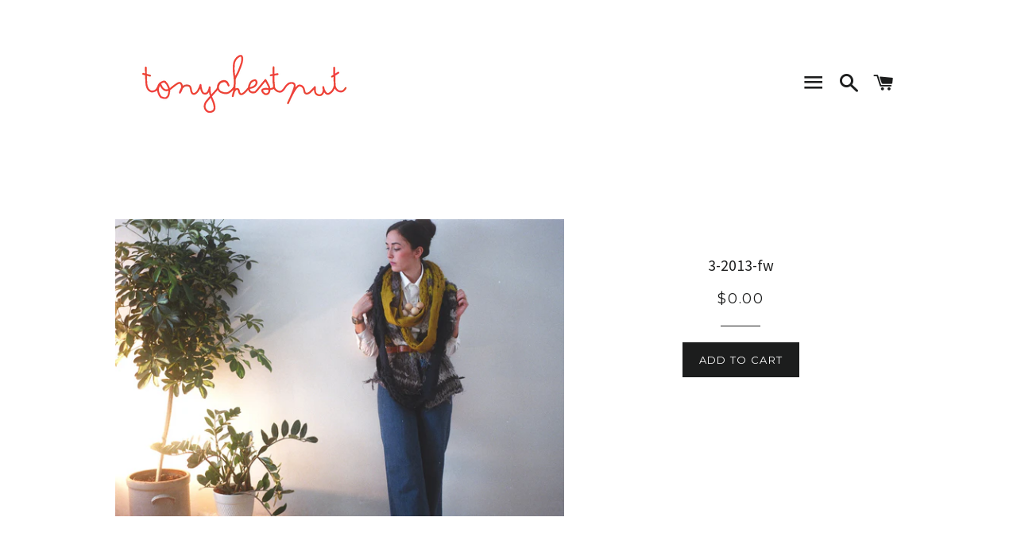

--- FILE ---
content_type: text/html; charset=utf-8
request_url: https://tonychestnut.ca/products/3-2013-fw
body_size: 13244
content:
<!doctype html>
<!--[if lt IE 7]><html class="no-js lt-ie9 lt-ie8 lt-ie7" lang="en"> <![endif]-->
<!--[if IE 7]><html class="no-js lt-ie9 lt-ie8" lang="en"> <![endif]-->
<!--[if IE 8]><html class="no-js lt-ie9" lang="en"> <![endif]-->
<!--[if IE 9 ]><html class="ie9 no-js"> <![endif]-->
<!--[if (gt IE 9)|!(IE)]><!--> <html class="no-js"> <!--<![endif]-->
<head>

  <!-- Basic page needs ================================================== -->
  <meta charset="utf-8">
  <meta http-equiv="X-UA-Compatible" content="IE=edge,chrome=1">

  
    <link rel="shortcut icon" href="//tonychestnut.ca/cdn/shop/files/tony-chestnut-favicon-black_32x32.png?v=1613164166" type="image/png" />
  

  <!-- Title and description ================================================== -->
  <title>
  3-2013-fw &ndash; tony chestnut
  </title>

  

  <!-- Helpers ================================================== -->
  <!-- /snippets/social-meta-tags.liquid -->


  <meta property="og:type" content="product">
  <meta property="og:title" content="3-2013-fw">
  <meta property="og:url" content="https://tonychestnut.ca/products/3-2013-fw">
  <meta property="og:description" content="">
  
    <meta property="og:image" content="http://tonychestnut.ca/cdn/shop/products/99900019_grande.JPG?v=1507687722">
    <meta property="og:image:secure_url" content="https://tonychestnut.ca/cdn/shop/products/99900019_grande.JPG?v=1507687722">
  
  <meta property="og:price:amount" content="0.00">
  <meta property="og:price:currency" content="CAD">

<meta property="og:site_name" content="tony chestnut">


<meta name="twitter:card" content="summary_large_image">


  <meta name="twitter:title" content="3-2013-fw">
  <meta name="twitter:description" content="">


  <link rel="canonical" href="https://tonychestnut.ca/products/3-2013-fw">
  <meta name="viewport" content="width=device-width,initial-scale=1,shrink-to-fit=no">
  <meta name="theme-color" content="#1c1d1d">

  <!-- CSS ================================================== -->
  <link href="//tonychestnut.ca/cdn/shop/t/10/assets/timber.scss.css?v=155656995805651028391697462377" rel="stylesheet" type="text/css" media="all" />
  <link href="//tonychestnut.ca/cdn/shop/t/10/assets/theme.scss.css?v=30339075134967432881697462377" rel="stylesheet" type="text/css" media="all" />
  
  
  
  <link href="//fonts.googleapis.com/css?family=Source+Sans+Pro:400" rel="stylesheet" type="text/css" media="all" />



  
    
    
    <link href="//fonts.googleapis.com/css?family=Montserrat:400" rel="stylesheet" type="text/css" media="all" />
  



  <!-- Sections ================================================== -->
  <script>
    window.theme = window.theme || {};
    theme.strings = {
      zoomClose: "Close (Esc)",
      zoomPrev: "Previous (Left arrow key)",
      zoomNext: "Next (Right arrow key)",
      moneyFormat: "${{amount}}",
      addressError: "Error looking up that address",
      addressNoResults: "No results for that address",
      addressQueryLimit: "You have exceeded the Google API usage limit. Consider upgrading to a \u003ca href=\"https:\/\/developers.google.com\/maps\/premium\/usage-limits\"\u003ePremium Plan\u003c\/a\u003e.",
      authError: "There was a problem authenticating your Google Maps account."
    };
    theme.settings = {
      cartType: "drawer",
      gridType: "collage"
    };
  </script>

  <script src="//ajax.googleapis.com/ajax/libs/jquery/2.2.3/jquery.min.js" type="text/javascript"></script>

  <!--[if (gt IE 9)|!(IE)]><!--><script src="//tonychestnut.ca/cdn/shop/t/10/assets/lazysizes.min.js?v=37531750901115495291601910716" async="async"></script><!--<![endif]-->
  <!--[if lte IE 9]><script src="//tonychestnut.ca/cdn/shop/t/10/assets/lazysizes.min.js?v=37531750901115495291601910716"></script><![endif]-->

  <!--[if (gt IE 9)|!(IE)]><!--><script src="//tonychestnut.ca/cdn/shop/t/10/assets/theme.js?v=50928243871046091231601910731" defer="defer"></script><!--<![endif]-->
  <!--[if lte IE 9]><script src="//tonychestnut.ca/cdn/shop/t/10/assets/theme.js?v=50928243871046091231601910731"></script><![endif]-->

  <!-- Header hook for plugins ================================================== -->
  <script>window.performance && window.performance.mark && window.performance.mark('shopify.content_for_header.start');</script><meta id="shopify-digital-wallet" name="shopify-digital-wallet" content="/4353621/digital_wallets/dialog">
<meta name="shopify-checkout-api-token" content="864a9b4bc03069fc2468d8e0a8e80ecb">
<meta id="in-context-paypal-metadata" data-shop-id="4353621" data-venmo-supported="false" data-environment="production" data-locale="en_US" data-paypal-v4="true" data-currency="CAD">
<link rel="alternate" type="application/json+oembed" href="https://tonychestnut.ca/products/3-2013-fw.oembed">
<script async="async" src="/checkouts/internal/preloads.js?locale=en-CA"></script>
<script id="shopify-features" type="application/json">{"accessToken":"864a9b4bc03069fc2468d8e0a8e80ecb","betas":["rich-media-storefront-analytics"],"domain":"tonychestnut.ca","predictiveSearch":true,"shopId":4353621,"locale":"en"}</script>
<script>var Shopify = Shopify || {};
Shopify.shop = "tony-chestnut.myshopify.com";
Shopify.locale = "en";
Shopify.currency = {"active":"CAD","rate":"1.0"};
Shopify.country = "CA";
Shopify.theme = {"name":"Site Updates - October 5 2020","id":113751589017,"schema_name":"Brooklyn","schema_version":"2.6.4","theme_store_id":730,"role":"main"};
Shopify.theme.handle = "null";
Shopify.theme.style = {"id":null,"handle":null};
Shopify.cdnHost = "tonychestnut.ca/cdn";
Shopify.routes = Shopify.routes || {};
Shopify.routes.root = "/";</script>
<script type="module">!function(o){(o.Shopify=o.Shopify||{}).modules=!0}(window);</script>
<script>!function(o){function n(){var o=[];function n(){o.push(Array.prototype.slice.apply(arguments))}return n.q=o,n}var t=o.Shopify=o.Shopify||{};t.loadFeatures=n(),t.autoloadFeatures=n()}(window);</script>
<script id="shop-js-analytics" type="application/json">{"pageType":"product"}</script>
<script defer="defer" async type="module" src="//tonychestnut.ca/cdn/shopifycloud/shop-js/modules/v2/client.init-shop-cart-sync_C5BV16lS.en.esm.js"></script>
<script defer="defer" async type="module" src="//tonychestnut.ca/cdn/shopifycloud/shop-js/modules/v2/chunk.common_CygWptCX.esm.js"></script>
<script type="module">
  await import("//tonychestnut.ca/cdn/shopifycloud/shop-js/modules/v2/client.init-shop-cart-sync_C5BV16lS.en.esm.js");
await import("//tonychestnut.ca/cdn/shopifycloud/shop-js/modules/v2/chunk.common_CygWptCX.esm.js");

  window.Shopify.SignInWithShop?.initShopCartSync?.({"fedCMEnabled":true,"windoidEnabled":true});

</script>
<script id="__st">var __st={"a":4353621,"offset":-21600,"reqid":"035e827a-5565-4a34-8d64-c1f538c54b30-1768786319","pageurl":"tonychestnut.ca\/products\/3-2013-fw","u":"323ddbd431f4","p":"product","rtyp":"product","rid":10958503117};</script>
<script>window.ShopifyPaypalV4VisibilityTracking = true;</script>
<script id="captcha-bootstrap">!function(){'use strict';const t='contact',e='account',n='new_comment',o=[[t,t],['blogs',n],['comments',n],[t,'customer']],c=[[e,'customer_login'],[e,'guest_login'],[e,'recover_customer_password'],[e,'create_customer']],r=t=>t.map((([t,e])=>`form[action*='/${t}']:not([data-nocaptcha='true']) input[name='form_type'][value='${e}']`)).join(','),a=t=>()=>t?[...document.querySelectorAll(t)].map((t=>t.form)):[];function s(){const t=[...o],e=r(t);return a(e)}const i='password',u='form_key',d=['recaptcha-v3-token','g-recaptcha-response','h-captcha-response',i],f=()=>{try{return window.sessionStorage}catch{return}},m='__shopify_v',_=t=>t.elements[u];function p(t,e,n=!1){try{const o=window.sessionStorage,c=JSON.parse(o.getItem(e)),{data:r}=function(t){const{data:e,action:n}=t;return t[m]||n?{data:e,action:n}:{data:t,action:n}}(c);for(const[e,n]of Object.entries(r))t.elements[e]&&(t.elements[e].value=n);n&&o.removeItem(e)}catch(o){console.error('form repopulation failed',{error:o})}}const l='form_type',E='cptcha';function T(t){t.dataset[E]=!0}const w=window,h=w.document,L='Shopify',v='ce_forms',y='captcha';let A=!1;((t,e)=>{const n=(g='f06e6c50-85a8-45c8-87d0-21a2b65856fe',I='https://cdn.shopify.com/shopifycloud/storefront-forms-hcaptcha/ce_storefront_forms_captcha_hcaptcha.v1.5.2.iife.js',D={infoText:'Protected by hCaptcha',privacyText:'Privacy',termsText:'Terms'},(t,e,n)=>{const o=w[L][v],c=o.bindForm;if(c)return c(t,g,e,D).then(n);var r;o.q.push([[t,g,e,D],n]),r=I,A||(h.body.append(Object.assign(h.createElement('script'),{id:'captcha-provider',async:!0,src:r})),A=!0)});var g,I,D;w[L]=w[L]||{},w[L][v]=w[L][v]||{},w[L][v].q=[],w[L][y]=w[L][y]||{},w[L][y].protect=function(t,e){n(t,void 0,e),T(t)},Object.freeze(w[L][y]),function(t,e,n,w,h,L){const[v,y,A,g]=function(t,e,n){const i=e?o:[],u=t?c:[],d=[...i,...u],f=r(d),m=r(i),_=r(d.filter((([t,e])=>n.includes(e))));return[a(f),a(m),a(_),s()]}(w,h,L),I=t=>{const e=t.target;return e instanceof HTMLFormElement?e:e&&e.form},D=t=>v().includes(t);t.addEventListener('submit',(t=>{const e=I(t);if(!e)return;const n=D(e)&&!e.dataset.hcaptchaBound&&!e.dataset.recaptchaBound,o=_(e),c=g().includes(e)&&(!o||!o.value);(n||c)&&t.preventDefault(),c&&!n&&(function(t){try{if(!f())return;!function(t){const e=f();if(!e)return;const n=_(t);if(!n)return;const o=n.value;o&&e.removeItem(o)}(t);const e=Array.from(Array(32),(()=>Math.random().toString(36)[2])).join('');!function(t,e){_(t)||t.append(Object.assign(document.createElement('input'),{type:'hidden',name:u})),t.elements[u].value=e}(t,e),function(t,e){const n=f();if(!n)return;const o=[...t.querySelectorAll(`input[type='${i}']`)].map((({name:t})=>t)),c=[...d,...o],r={};for(const[a,s]of new FormData(t).entries())c.includes(a)||(r[a]=s);n.setItem(e,JSON.stringify({[m]:1,action:t.action,data:r}))}(t,e)}catch(e){console.error('failed to persist form',e)}}(e),e.submit())}));const S=(t,e)=>{t&&!t.dataset[E]&&(n(t,e.some((e=>e===t))),T(t))};for(const o of['focusin','change'])t.addEventListener(o,(t=>{const e=I(t);D(e)&&S(e,y())}));const B=e.get('form_key'),M=e.get(l),P=B&&M;t.addEventListener('DOMContentLoaded',(()=>{const t=y();if(P)for(const e of t)e.elements[l].value===M&&p(e,B);[...new Set([...A(),...v().filter((t=>'true'===t.dataset.shopifyCaptcha))])].forEach((e=>S(e,t)))}))}(h,new URLSearchParams(w.location.search),n,t,e,['guest_login'])})(!0,!0)}();</script>
<script integrity="sha256-4kQ18oKyAcykRKYeNunJcIwy7WH5gtpwJnB7kiuLZ1E=" data-source-attribution="shopify.loadfeatures" defer="defer" src="//tonychestnut.ca/cdn/shopifycloud/storefront/assets/storefront/load_feature-a0a9edcb.js" crossorigin="anonymous"></script>
<script data-source-attribution="shopify.dynamic_checkout.dynamic.init">var Shopify=Shopify||{};Shopify.PaymentButton=Shopify.PaymentButton||{isStorefrontPortableWallets:!0,init:function(){window.Shopify.PaymentButton.init=function(){};var t=document.createElement("script");t.src="https://tonychestnut.ca/cdn/shopifycloud/portable-wallets/latest/portable-wallets.en.js",t.type="module",document.head.appendChild(t)}};
</script>
<script data-source-attribution="shopify.dynamic_checkout.buyer_consent">
  function portableWalletsHideBuyerConsent(e){var t=document.getElementById("shopify-buyer-consent"),n=document.getElementById("shopify-subscription-policy-button");t&&n&&(t.classList.add("hidden"),t.setAttribute("aria-hidden","true"),n.removeEventListener("click",e))}function portableWalletsShowBuyerConsent(e){var t=document.getElementById("shopify-buyer-consent"),n=document.getElementById("shopify-subscription-policy-button");t&&n&&(t.classList.remove("hidden"),t.removeAttribute("aria-hidden"),n.addEventListener("click",e))}window.Shopify?.PaymentButton&&(window.Shopify.PaymentButton.hideBuyerConsent=portableWalletsHideBuyerConsent,window.Shopify.PaymentButton.showBuyerConsent=portableWalletsShowBuyerConsent);
</script>
<script data-source-attribution="shopify.dynamic_checkout.cart.bootstrap">document.addEventListener("DOMContentLoaded",(function(){function t(){return document.querySelector("shopify-accelerated-checkout-cart, shopify-accelerated-checkout")}if(t())Shopify.PaymentButton.init();else{new MutationObserver((function(e,n){t()&&(Shopify.PaymentButton.init(),n.disconnect())})).observe(document.body,{childList:!0,subtree:!0})}}));
</script>
<link id="shopify-accelerated-checkout-styles" rel="stylesheet" media="screen" href="https://tonychestnut.ca/cdn/shopifycloud/portable-wallets/latest/accelerated-checkout-backwards-compat.css" crossorigin="anonymous">
<style id="shopify-accelerated-checkout-cart">
        #shopify-buyer-consent {
  margin-top: 1em;
  display: inline-block;
  width: 100%;
}

#shopify-buyer-consent.hidden {
  display: none;
}

#shopify-subscription-policy-button {
  background: none;
  border: none;
  padding: 0;
  text-decoration: underline;
  font-size: inherit;
  cursor: pointer;
}

#shopify-subscription-policy-button::before {
  box-shadow: none;
}

      </style>

<script>window.performance && window.performance.mark && window.performance.mark('shopify.content_for_header.end');</script>
  <!-- /snippets/oldIE-js.liquid -->


<!--[if lt IE 9]>
<script src="//cdnjs.cloudflare.com/ajax/libs/html5shiv/3.7.2/html5shiv.min.js" type="text/javascript"></script>
<script src="//tonychestnut.ca/cdn/shop/t/10/assets/respond.min.js?v=52248677837542619231601910718" type="text/javascript"></script>
<link href="//tonychestnut.ca/cdn/shop/t/10/assets/respond-proxy.html" id="respond-proxy" rel="respond-proxy" />
<link href="//tonychestnut.ca/search?q=c8d9991ef00cd10a62dc6c5b7ba37d00" id="respond-redirect" rel="respond-redirect" />
<script src="//tonychestnut.ca/search?q=c8d9991ef00cd10a62dc6c5b7ba37d00" type="text/javascript"></script>
<![endif]-->


<!--[if (lte IE 9) ]><script src="//tonychestnut.ca/cdn/shop/t/10/assets/match-media.min.js?v=159635276924582161481601910716" type="text/javascript"></script><![endif]-->


  <script src="//tonychestnut.ca/cdn/shop/t/10/assets/modernizr.min.js?v=21391054748206432451601910716" type="text/javascript"></script>

  
  
  
  

<link href="https://monorail-edge.shopifysvc.com" rel="dns-prefetch">
<script>(function(){if ("sendBeacon" in navigator && "performance" in window) {try {var session_token_from_headers = performance.getEntriesByType('navigation')[0].serverTiming.find(x => x.name == '_s').description;} catch {var session_token_from_headers = undefined;}var session_cookie_matches = document.cookie.match(/_shopify_s=([^;]*)/);var session_token_from_cookie = session_cookie_matches && session_cookie_matches.length === 2 ? session_cookie_matches[1] : "";var session_token = session_token_from_headers || session_token_from_cookie || "";function handle_abandonment_event(e) {var entries = performance.getEntries().filter(function(entry) {return /monorail-edge.shopifysvc.com/.test(entry.name);});if (!window.abandonment_tracked && entries.length === 0) {window.abandonment_tracked = true;var currentMs = Date.now();var navigation_start = performance.timing.navigationStart;var payload = {shop_id: 4353621,url: window.location.href,navigation_start,duration: currentMs - navigation_start,session_token,page_type: "product"};window.navigator.sendBeacon("https://monorail-edge.shopifysvc.com/v1/produce", JSON.stringify({schema_id: "online_store_buyer_site_abandonment/1.1",payload: payload,metadata: {event_created_at_ms: currentMs,event_sent_at_ms: currentMs}}));}}window.addEventListener('pagehide', handle_abandonment_event);}}());</script>
<script id="web-pixels-manager-setup">(function e(e,d,r,n,o){if(void 0===o&&(o={}),!Boolean(null===(a=null===(i=window.Shopify)||void 0===i?void 0:i.analytics)||void 0===a?void 0:a.replayQueue)){var i,a;window.Shopify=window.Shopify||{};var t=window.Shopify;t.analytics=t.analytics||{};var s=t.analytics;s.replayQueue=[],s.publish=function(e,d,r){return s.replayQueue.push([e,d,r]),!0};try{self.performance.mark("wpm:start")}catch(e){}var l=function(){var e={modern:/Edge?\/(1{2}[4-9]|1[2-9]\d|[2-9]\d{2}|\d{4,})\.\d+(\.\d+|)|Firefox\/(1{2}[4-9]|1[2-9]\d|[2-9]\d{2}|\d{4,})\.\d+(\.\d+|)|Chrom(ium|e)\/(9{2}|\d{3,})\.\d+(\.\d+|)|(Maci|X1{2}).+ Version\/(15\.\d+|(1[6-9]|[2-9]\d|\d{3,})\.\d+)([,.]\d+|)( \(\w+\)|)( Mobile\/\w+|) Safari\/|Chrome.+OPR\/(9{2}|\d{3,})\.\d+\.\d+|(CPU[ +]OS|iPhone[ +]OS|CPU[ +]iPhone|CPU IPhone OS|CPU iPad OS)[ +]+(15[._]\d+|(1[6-9]|[2-9]\d|\d{3,})[._]\d+)([._]\d+|)|Android:?[ /-](13[3-9]|1[4-9]\d|[2-9]\d{2}|\d{4,})(\.\d+|)(\.\d+|)|Android.+Firefox\/(13[5-9]|1[4-9]\d|[2-9]\d{2}|\d{4,})\.\d+(\.\d+|)|Android.+Chrom(ium|e)\/(13[3-9]|1[4-9]\d|[2-9]\d{2}|\d{4,})\.\d+(\.\d+|)|SamsungBrowser\/([2-9]\d|\d{3,})\.\d+/,legacy:/Edge?\/(1[6-9]|[2-9]\d|\d{3,})\.\d+(\.\d+|)|Firefox\/(5[4-9]|[6-9]\d|\d{3,})\.\d+(\.\d+|)|Chrom(ium|e)\/(5[1-9]|[6-9]\d|\d{3,})\.\d+(\.\d+|)([\d.]+$|.*Safari\/(?![\d.]+ Edge\/[\d.]+$))|(Maci|X1{2}).+ Version\/(10\.\d+|(1[1-9]|[2-9]\d|\d{3,})\.\d+)([,.]\d+|)( \(\w+\)|)( Mobile\/\w+|) Safari\/|Chrome.+OPR\/(3[89]|[4-9]\d|\d{3,})\.\d+\.\d+|(CPU[ +]OS|iPhone[ +]OS|CPU[ +]iPhone|CPU IPhone OS|CPU iPad OS)[ +]+(10[._]\d+|(1[1-9]|[2-9]\d|\d{3,})[._]\d+)([._]\d+|)|Android:?[ /-](13[3-9]|1[4-9]\d|[2-9]\d{2}|\d{4,})(\.\d+|)(\.\d+|)|Mobile Safari.+OPR\/([89]\d|\d{3,})\.\d+\.\d+|Android.+Firefox\/(13[5-9]|1[4-9]\d|[2-9]\d{2}|\d{4,})\.\d+(\.\d+|)|Android.+Chrom(ium|e)\/(13[3-9]|1[4-9]\d|[2-9]\d{2}|\d{4,})\.\d+(\.\d+|)|Android.+(UC? ?Browser|UCWEB|U3)[ /]?(15\.([5-9]|\d{2,})|(1[6-9]|[2-9]\d|\d{3,})\.\d+)\.\d+|SamsungBrowser\/(5\.\d+|([6-9]|\d{2,})\.\d+)|Android.+MQ{2}Browser\/(14(\.(9|\d{2,})|)|(1[5-9]|[2-9]\d|\d{3,})(\.\d+|))(\.\d+|)|K[Aa][Ii]OS\/(3\.\d+|([4-9]|\d{2,})\.\d+)(\.\d+|)/},d=e.modern,r=e.legacy,n=navigator.userAgent;return n.match(d)?"modern":n.match(r)?"legacy":"unknown"}(),u="modern"===l?"modern":"legacy",c=(null!=n?n:{modern:"",legacy:""})[u],f=function(e){return[e.baseUrl,"/wpm","/b",e.hashVersion,"modern"===e.buildTarget?"m":"l",".js"].join("")}({baseUrl:d,hashVersion:r,buildTarget:u}),m=function(e){var d=e.version,r=e.bundleTarget,n=e.surface,o=e.pageUrl,i=e.monorailEndpoint;return{emit:function(e){var a=e.status,t=e.errorMsg,s=(new Date).getTime(),l=JSON.stringify({metadata:{event_sent_at_ms:s},events:[{schema_id:"web_pixels_manager_load/3.1",payload:{version:d,bundle_target:r,page_url:o,status:a,surface:n,error_msg:t},metadata:{event_created_at_ms:s}}]});if(!i)return console&&console.warn&&console.warn("[Web Pixels Manager] No Monorail endpoint provided, skipping logging."),!1;try{return self.navigator.sendBeacon.bind(self.navigator)(i,l)}catch(e){}var u=new XMLHttpRequest;try{return u.open("POST",i,!0),u.setRequestHeader("Content-Type","text/plain"),u.send(l),!0}catch(e){return console&&console.warn&&console.warn("[Web Pixels Manager] Got an unhandled error while logging to Monorail."),!1}}}}({version:r,bundleTarget:l,surface:e.surface,pageUrl:self.location.href,monorailEndpoint:e.monorailEndpoint});try{o.browserTarget=l,function(e){var d=e.src,r=e.async,n=void 0===r||r,o=e.onload,i=e.onerror,a=e.sri,t=e.scriptDataAttributes,s=void 0===t?{}:t,l=document.createElement("script"),u=document.querySelector("head"),c=document.querySelector("body");if(l.async=n,l.src=d,a&&(l.integrity=a,l.crossOrigin="anonymous"),s)for(var f in s)if(Object.prototype.hasOwnProperty.call(s,f))try{l.dataset[f]=s[f]}catch(e){}if(o&&l.addEventListener("load",o),i&&l.addEventListener("error",i),u)u.appendChild(l);else{if(!c)throw new Error("Did not find a head or body element to append the script");c.appendChild(l)}}({src:f,async:!0,onload:function(){if(!function(){var e,d;return Boolean(null===(d=null===(e=window.Shopify)||void 0===e?void 0:e.analytics)||void 0===d?void 0:d.initialized)}()){var d=window.webPixelsManager.init(e)||void 0;if(d){var r=window.Shopify.analytics;r.replayQueue.forEach((function(e){var r=e[0],n=e[1],o=e[2];d.publishCustomEvent(r,n,o)})),r.replayQueue=[],r.publish=d.publishCustomEvent,r.visitor=d.visitor,r.initialized=!0}}},onerror:function(){return m.emit({status:"failed",errorMsg:"".concat(f," has failed to load")})},sri:function(e){var d=/^sha384-[A-Za-z0-9+/=]+$/;return"string"==typeof e&&d.test(e)}(c)?c:"",scriptDataAttributes:o}),m.emit({status:"loading"})}catch(e){m.emit({status:"failed",errorMsg:(null==e?void 0:e.message)||"Unknown error"})}}})({shopId: 4353621,storefrontBaseUrl: "https://tonychestnut.ca",extensionsBaseUrl: "https://extensions.shopifycdn.com/cdn/shopifycloud/web-pixels-manager",monorailEndpoint: "https://monorail-edge.shopifysvc.com/unstable/produce_batch",surface: "storefront-renderer",enabledBetaFlags: ["2dca8a86"],webPixelsConfigList: [{"id":"shopify-app-pixel","configuration":"{}","eventPayloadVersion":"v1","runtimeContext":"STRICT","scriptVersion":"0450","apiClientId":"shopify-pixel","type":"APP","privacyPurposes":["ANALYTICS","MARKETING"]},{"id":"shopify-custom-pixel","eventPayloadVersion":"v1","runtimeContext":"LAX","scriptVersion":"0450","apiClientId":"shopify-pixel","type":"CUSTOM","privacyPurposes":["ANALYTICS","MARKETING"]}],isMerchantRequest: false,initData: {"shop":{"name":"tony chestnut","paymentSettings":{"currencyCode":"CAD"},"myshopifyDomain":"tony-chestnut.myshopify.com","countryCode":"CA","storefrontUrl":"https:\/\/tonychestnut.ca"},"customer":null,"cart":null,"checkout":null,"productVariants":[{"price":{"amount":0.0,"currencyCode":"CAD"},"product":{"title":"3-2013-fw","vendor":"tony chestnut","id":"10958503117","untranslatedTitle":"3-2013-fw","url":"\/products\/3-2013-fw","type":""},"id":"47703126797","image":{"src":"\/\/tonychestnut.ca\/cdn\/shop\/products\/99900019.JPG?v=1507687722"},"sku":"","title":"Default Title","untranslatedTitle":"Default Title"}],"purchasingCompany":null},},"https://tonychestnut.ca/cdn","fcfee988w5aeb613cpc8e4bc33m6693e112",{"modern":"","legacy":""},{"shopId":"4353621","storefrontBaseUrl":"https:\/\/tonychestnut.ca","extensionBaseUrl":"https:\/\/extensions.shopifycdn.com\/cdn\/shopifycloud\/web-pixels-manager","surface":"storefront-renderer","enabledBetaFlags":"[\"2dca8a86\"]","isMerchantRequest":"false","hashVersion":"fcfee988w5aeb613cpc8e4bc33m6693e112","publish":"custom","events":"[[\"page_viewed\",{}],[\"product_viewed\",{\"productVariant\":{\"price\":{\"amount\":0.0,\"currencyCode\":\"CAD\"},\"product\":{\"title\":\"3-2013-fw\",\"vendor\":\"tony chestnut\",\"id\":\"10958503117\",\"untranslatedTitle\":\"3-2013-fw\",\"url\":\"\/products\/3-2013-fw\",\"type\":\"\"},\"id\":\"47703126797\",\"image\":{\"src\":\"\/\/tonychestnut.ca\/cdn\/shop\/products\/99900019.JPG?v=1507687722\"},\"sku\":\"\",\"title\":\"Default Title\",\"untranslatedTitle\":\"Default Title\"}}]]"});</script><script>
  window.ShopifyAnalytics = window.ShopifyAnalytics || {};
  window.ShopifyAnalytics.meta = window.ShopifyAnalytics.meta || {};
  window.ShopifyAnalytics.meta.currency = 'CAD';
  var meta = {"product":{"id":10958503117,"gid":"gid:\/\/shopify\/Product\/10958503117","vendor":"tony chestnut","type":"","handle":"3-2013-fw","variants":[{"id":47703126797,"price":0,"name":"3-2013-fw","public_title":null,"sku":""}],"remote":false},"page":{"pageType":"product","resourceType":"product","resourceId":10958503117,"requestId":"035e827a-5565-4a34-8d64-c1f538c54b30-1768786319"}};
  for (var attr in meta) {
    window.ShopifyAnalytics.meta[attr] = meta[attr];
  }
</script>
<script class="analytics">
  (function () {
    var customDocumentWrite = function(content) {
      var jquery = null;

      if (window.jQuery) {
        jquery = window.jQuery;
      } else if (window.Checkout && window.Checkout.$) {
        jquery = window.Checkout.$;
      }

      if (jquery) {
        jquery('body').append(content);
      }
    };

    var hasLoggedConversion = function(token) {
      if (token) {
        return document.cookie.indexOf('loggedConversion=' + token) !== -1;
      }
      return false;
    }

    var setCookieIfConversion = function(token) {
      if (token) {
        var twoMonthsFromNow = new Date(Date.now());
        twoMonthsFromNow.setMonth(twoMonthsFromNow.getMonth() + 2);

        document.cookie = 'loggedConversion=' + token + '; expires=' + twoMonthsFromNow;
      }
    }

    var trekkie = window.ShopifyAnalytics.lib = window.trekkie = window.trekkie || [];
    if (trekkie.integrations) {
      return;
    }
    trekkie.methods = [
      'identify',
      'page',
      'ready',
      'track',
      'trackForm',
      'trackLink'
    ];
    trekkie.factory = function(method) {
      return function() {
        var args = Array.prototype.slice.call(arguments);
        args.unshift(method);
        trekkie.push(args);
        return trekkie;
      };
    };
    for (var i = 0; i < trekkie.methods.length; i++) {
      var key = trekkie.methods[i];
      trekkie[key] = trekkie.factory(key);
    }
    trekkie.load = function(config) {
      trekkie.config = config || {};
      trekkie.config.initialDocumentCookie = document.cookie;
      var first = document.getElementsByTagName('script')[0];
      var script = document.createElement('script');
      script.type = 'text/javascript';
      script.onerror = function(e) {
        var scriptFallback = document.createElement('script');
        scriptFallback.type = 'text/javascript';
        scriptFallback.onerror = function(error) {
                var Monorail = {
      produce: function produce(monorailDomain, schemaId, payload) {
        var currentMs = new Date().getTime();
        var event = {
          schema_id: schemaId,
          payload: payload,
          metadata: {
            event_created_at_ms: currentMs,
            event_sent_at_ms: currentMs
          }
        };
        return Monorail.sendRequest("https://" + monorailDomain + "/v1/produce", JSON.stringify(event));
      },
      sendRequest: function sendRequest(endpointUrl, payload) {
        // Try the sendBeacon API
        if (window && window.navigator && typeof window.navigator.sendBeacon === 'function' && typeof window.Blob === 'function' && !Monorail.isIos12()) {
          var blobData = new window.Blob([payload], {
            type: 'text/plain'
          });

          if (window.navigator.sendBeacon(endpointUrl, blobData)) {
            return true;
          } // sendBeacon was not successful

        } // XHR beacon

        var xhr = new XMLHttpRequest();

        try {
          xhr.open('POST', endpointUrl);
          xhr.setRequestHeader('Content-Type', 'text/plain');
          xhr.send(payload);
        } catch (e) {
          console.log(e);
        }

        return false;
      },
      isIos12: function isIos12() {
        return window.navigator.userAgent.lastIndexOf('iPhone; CPU iPhone OS 12_') !== -1 || window.navigator.userAgent.lastIndexOf('iPad; CPU OS 12_') !== -1;
      }
    };
    Monorail.produce('monorail-edge.shopifysvc.com',
      'trekkie_storefront_load_errors/1.1',
      {shop_id: 4353621,
      theme_id: 113751589017,
      app_name: "storefront",
      context_url: window.location.href,
      source_url: "//tonychestnut.ca/cdn/s/trekkie.storefront.cd680fe47e6c39ca5d5df5f0a32d569bc48c0f27.min.js"});

        };
        scriptFallback.async = true;
        scriptFallback.src = '//tonychestnut.ca/cdn/s/trekkie.storefront.cd680fe47e6c39ca5d5df5f0a32d569bc48c0f27.min.js';
        first.parentNode.insertBefore(scriptFallback, first);
      };
      script.async = true;
      script.src = '//tonychestnut.ca/cdn/s/trekkie.storefront.cd680fe47e6c39ca5d5df5f0a32d569bc48c0f27.min.js';
      first.parentNode.insertBefore(script, first);
    };
    trekkie.load(
      {"Trekkie":{"appName":"storefront","development":false,"defaultAttributes":{"shopId":4353621,"isMerchantRequest":null,"themeId":113751589017,"themeCityHash":"4526463519762935078","contentLanguage":"en","currency":"CAD","eventMetadataId":"cba1ca7a-fb16-4e50-9ab1-2896d80498cc"},"isServerSideCookieWritingEnabled":true,"monorailRegion":"shop_domain","enabledBetaFlags":["65f19447"]},"Session Attribution":{},"S2S":{"facebookCapiEnabled":false,"source":"trekkie-storefront-renderer","apiClientId":580111}}
    );

    var loaded = false;
    trekkie.ready(function() {
      if (loaded) return;
      loaded = true;

      window.ShopifyAnalytics.lib = window.trekkie;

      var originalDocumentWrite = document.write;
      document.write = customDocumentWrite;
      try { window.ShopifyAnalytics.merchantGoogleAnalytics.call(this); } catch(error) {};
      document.write = originalDocumentWrite;

      window.ShopifyAnalytics.lib.page(null,{"pageType":"product","resourceType":"product","resourceId":10958503117,"requestId":"035e827a-5565-4a34-8d64-c1f538c54b30-1768786319","shopifyEmitted":true});

      var match = window.location.pathname.match(/checkouts\/(.+)\/(thank_you|post_purchase)/)
      var token = match? match[1]: undefined;
      if (!hasLoggedConversion(token)) {
        setCookieIfConversion(token);
        window.ShopifyAnalytics.lib.track("Viewed Product",{"currency":"CAD","variantId":47703126797,"productId":10958503117,"productGid":"gid:\/\/shopify\/Product\/10958503117","name":"3-2013-fw","price":"0.00","sku":"","brand":"tony chestnut","variant":null,"category":"","nonInteraction":true,"remote":false},undefined,undefined,{"shopifyEmitted":true});
      window.ShopifyAnalytics.lib.track("monorail:\/\/trekkie_storefront_viewed_product\/1.1",{"currency":"CAD","variantId":47703126797,"productId":10958503117,"productGid":"gid:\/\/shopify\/Product\/10958503117","name":"3-2013-fw","price":"0.00","sku":"","brand":"tony chestnut","variant":null,"category":"","nonInteraction":true,"remote":false,"referer":"https:\/\/tonychestnut.ca\/products\/3-2013-fw"});
      }
    });


        var eventsListenerScript = document.createElement('script');
        eventsListenerScript.async = true;
        eventsListenerScript.src = "//tonychestnut.ca/cdn/shopifycloud/storefront/assets/shop_events_listener-3da45d37.js";
        document.getElementsByTagName('head')[0].appendChild(eventsListenerScript);

})();</script>
<script
  defer
  src="https://tonychestnut.ca/cdn/shopifycloud/perf-kit/shopify-perf-kit-3.0.4.min.js"
  data-application="storefront-renderer"
  data-shop-id="4353621"
  data-render-region="gcp-us-central1"
  data-page-type="product"
  data-theme-instance-id="113751589017"
  data-theme-name="Brooklyn"
  data-theme-version="2.6.4"
  data-monorail-region="shop_domain"
  data-resource-timing-sampling-rate="10"
  data-shs="true"
  data-shs-beacon="true"
  data-shs-export-with-fetch="true"
  data-shs-logs-sample-rate="1"
  data-shs-beacon-endpoint="https://tonychestnut.ca/api/collect"
></script>
</head>


<body id="3-2013-fw" class="template-product">

  <div id="NavDrawer" class="drawer drawer--left">
    <div id="shopify-section-drawer-menu" class="shopify-section"><div data-section-id="drawer-menu" data-section-type="drawer-menu-section">
  <div class="drawer__fixed-header">
    <div class="drawer__header">
      <div class="drawer__close drawer__close--left">
        <button type="button" class="icon-fallback-text drawer__close-button js-drawer-close">
          <span class="icon icon-x" aria-hidden="true"></span>
          <span class="fallback-text">Close menu</span>
        </button>
      </div>
    </div>
  </div>
  <div class="drawer__inner">

    

    <!-- begin mobile-nav -->
    <ul class="mobile-nav">
      
        
        
        
          <li class="mobile-nav__item">
            <a href="/" class="mobile-nav__link">home</a>
          </li>
        
      
        
        
        
          <li class="mobile-nav__item">
            <a href="http://www.tonychestnut.ca/collections" class="mobile-nav__link">past collections</a>
          </li>
        
      
        
        
        
          <li class="mobile-nav__item">
            <a href="/pages/ragknit-club" class="mobile-nav__link">ragknit club</a>
          </li>
        
      
        
        
        
          <li class="mobile-nav__item">
            <a href="/pages/about-us" class="mobile-nav__link">about</a>
          </li>
        
      
        
        
        
          <li class="mobile-nav__item">
            <a href="/pages/land-acknowledgement-and-inclusivity-statement" class="mobile-nav__link">land acknowledgement and inclusivity statement</a>
          </li>
        
      

      
      <li class="mobile-nav__spacer"></li>

      
      
        
          <li class="mobile-nav__item mobile-nav__item--secondary">
            <a href="https://shopify.com/4353621/account?locale=en&amp;region_country=CA" id="customer_login_link">Log In</a>
          </li>
          <li class="mobile-nav__item mobile-nav__item--secondary">
            <a href="https://shopify.com/4353621/account?locale=en" id="customer_register_link">Create Account</a>
          </li>
        
      
      
    </ul>
    <!-- //mobile-nav -->
  </div>
</div>


</div>
  </div>
  <div id="CartDrawer" class="drawer drawer--right drawer--has-fixed-footer">
    <div class="drawer__fixed-header">
      <div class="drawer__header">
        <div class="drawer__title">Your cart</div>
        <div class="drawer__close">
          <button type="button" class="icon-fallback-text drawer__close-button js-drawer-close">
            <span class="icon icon-x" aria-hidden="true"></span>
            <span class="fallback-text">Close Cart</span>
          </button>
        </div>
      </div>
    </div>
    <div class="drawer__inner">
      <div id="CartContainer" class="drawer__cart"></div>
    </div>
  </div>

  <div id="PageContainer" class="page-container">

    <div id="shopify-section-header" class="shopify-section"><style>
  .site-header__logo img {
    max-width: 325px;
  }

/*   body.index .site-header__logo img {
    display: none;
  }
   */
  @media screen and (max-width: 768px) {
    .site-header__logo img {
      max-width: 100%;
    }
  }
</style>


<div data-section-id="header" data-section-type="header-section" data-template="product">
  <div class="header-container">
    <div class="header-wrapper">
      

      <header class="site-header" role="banner">
        <div class="wrapper">
          <div class="grid--full grid--table">
            <div class="grid__item large--hide one-quarter">
              <div class="site-nav--mobile">
                <button type="button" class="icon-fallback-text site-nav__link js-drawer-open-left" aria-controls="NavDrawer">
                  <span class="icon icon-hamburger" aria-hidden="true"></span>
                  <span class="fallback-text">Site navigation</span>
                </button>
              </div>
            </div>
            <div class="grid__item large--one-third medium-down--one-half">
              
              
                <div class="h1 site-header__logo large--left" itemscope itemtype="http://schema.org/Organization">
              
                
                  
                  <a href="/" itemprop="url" class="site-header__logo-link logo--has-inverted">
                    
                     <img src="//tonychestnut.ca/cdn/shop/files/tonyc-logo-orange-gif_325x.gif?v=1613625187"
                     srcset="//tonychestnut.ca/cdn/shop/files/tonyc-logo-orange-gif_325x.gif?v=1613625187 1x, //tonychestnut.ca/cdn/shop/files/tonyc-logo-orange-gif_325x@2x.gif?v=1613625187 2x"
                     alt="tony chestnut"
                     itemprop="logo">
                  </a>
                  
                    <a href="/" itemprop="url" class="logo--inverted">
                      <img src="//tonychestnut.ca/cdn/shop/files/tonyc-logo-white-gif_325x.gif?v=1613625187"
                      srcset="//tonychestnut.ca/cdn/shop/files/tonyc-logo-white-gif_325x.gif?v=1613625187 1x, //tonychestnut.ca/cdn/shop/files/tonyc-logo-white-gif_325x@2x.gif?v=1613625187 2x"
                      alt="tony chestnut"
                      itemprop="logo">
                    </a>
                  
                
              
                </div>
              
            </div>
            <div class="grid__item large--two-thirds large--text-right medium-down--hide">
              
              <!-- begin site-nav -->
              <ul class="site-nav" id="AccessibleNav">
                

                <li class="site-nav__item site-nav--compress__menu">
                  <button type="button" class="icon-fallback-text site-nav__link site-nav__link--icon js-drawer-open-left" aria-controls="NavDrawer">
                    <span class="icon icon-hamburger" aria-hidden="true"></span>
                    <span class="fallback-text">Site navigation</span>
                  </button>
                </li>
                
                  
                  
                  
                    <li class="site-nav__item site-nav__expanded-item">
                      <a href="/" class="site-nav__link">home</a>
                    </li>
                  
                
                  
                  
                  
                    <li class="site-nav__item site-nav__expanded-item">
                      <a href="/pages/current-collections" class="site-nav__link">current collections</a>
                    </li>
                  
                
                  
                  
                  
                    <li class="site-nav__item site-nav__expanded-item">
                      <a href="/pages/past-collections" class="site-nav__link">past collections</a>
                    </li>
                  
                
                  
                  
                  
                    <li class="site-nav__item site-nav__expanded-item">
                      <a href="/pages/about-us" class="site-nav__link">who is tony?</a>
                    </li>
                  
                
                  
                  
                  
                    <li class="site-nav__item site-nav__expanded-item">
                      <a href="/pages/contact" class="site-nav__link">contact</a>
                    </li>
                  
                
                  
                  
                  
                    <li class="site-nav__item site-nav__expanded-item">
                      <a href="/pages/land-acknowledgement-and-inclusivity-statement" class="site-nav__link">land acknowledgement and inclusivity statement</a>
                    </li>
                  
                

                
                  <li class="site-nav__item site-nav__expanded-item">
                    <a class="site-nav__link site-nav__link--icon" href="/account">
                      <span class="icon-fallback-text">
                        <span class="icon icon-customer" aria-hidden="true"></span>
                        <span class="fallback-text">
                          
                            Log In
                          
                        </span>
                      </span>
                    </a>
                  </li>
                

                
                  
                  
                  <li class="site-nav__item">
                    <a href="/search" class="site-nav__link site-nav__link--icon js-toggle-search-modal" data-mfp-src="#SearchModal">
                      <span class="icon-fallback-text">
                        <span class="icon icon-search" aria-hidden="true"></span>
                        <span class="fallback-text">Search</span>
                      </span>
                    </a>
                  </li>
                

                <li class="site-nav__item">
                  <a href="/cart" class="site-nav__link site-nav__link--icon cart-link js-drawer-open-right" aria-controls="CartDrawer">
                    <span class="icon-fallback-text">
                      <span class="icon icon-cart" aria-hidden="true"></span>
                      <span class="fallback-text">Cart</span>
                    </span>
                    <span class="cart-link__bubble"></span>
                  </a>
                </li>

              </ul>
              <!-- //site-nav -->
            </div>
            <div class="grid__item large--hide one-quarter">
              <div class="site-nav--mobile text-right">
                <a href="/cart" class="site-nav__link cart-link js-drawer-open-right" aria-controls="CartDrawer">
                  <span class="icon-fallback-text">
                    <span class="icon icon-cart" aria-hidden="true"></span>
                    <span class="fallback-text">Cart</span>
                  </span>
                  <span class="cart-link__bubble"></span>
                </a>
              </div>
            </div>
          </div>

        </div>
      </header>
    </div>
  </div>
</div>


</div>

    
    
        <main class="main-content" role="main">
      
        <div class="wrapper">
      
        <!-- /templates/product.liquid -->


<div id="shopify-section-product-template" class="shopify-section"><!-- /templates/product.liquid -->
<div itemscope itemtype="http://schema.org/Product" id="ProductSection--product-template" data-section-id="product-template" data-section-type="product-template" data-image-zoom-type="false" data-enable-history-state="true" data-scroll-to-image="true">
  <div itemscope itemtype="http://schema.org/Product">

    <meta itemprop="url" content="https://tonychestnut.ca/products/3-2013-fw">
    <meta itemprop="image" content="//tonychestnut.ca/cdn/shop/products/99900019_grande.JPG?v=1507687722">

    

    <div class="grid product-single">
      <div class="grid__item large--seven-twelfths medium--seven-twelfths text-center">
        <div class="product-single__photos">
          

          
          
          

          
          <div class="product-single__photo--flex-wrapper">
            <div class="product-single__photo--flex">
              <style>
  

  @media screen and (min-width: 591px) { 
    .product-single__photo-27926803853 {
      max-width: 575px;
      max-height: 381.2997347480106px;
    }
    #ProductImageWrapper-27926803853 {
      max-width: 575px;
    }
   } 

  
    
    @media screen and (max-width: 590px) {
      .product-single__photo-27926803853 {
        max-width: 590px;
      }
      #ProductImageWrapper-27926803853 {
        max-width: 590px;
      }
    }
  
</style>

              <div id="ProductImageWrapper-27926803853" class="product-single__photo--container">
                <div class="product-single__photo-wrapper" style="padding-top:66.3129973474801%;">
                  
                  <img class="product-single__photo lazyload product-single__photo-27926803853"
                    src="//tonychestnut.ca/cdn/shop/products/99900019_300x300.JPG?v=1507687722"
                    data-src="//tonychestnut.ca/cdn/shop/products/99900019_{width}x.JPG?v=1507687722"
                    data-widths="[180, 360, 590, 720, 900, 1080, 1296, 1512, 1728, 2048]"
                    data-aspectratio="1.508"
                    data-sizes="auto"
                    
                    data-image-id="27926803853"
                    alt="3-2013-fw">

                  <noscript>
                    <img class="product-single__photo"
                      src="//tonychestnut.ca/cdn/shop/products/99900019.JPG?v=1507687722"
                      
                      alt="3-2013-fw" data-image-id="27926803853">
                  </noscript>
                </div>
              </div>
            </div>
          </div>

          
          
            
          
        </div>
      </div>

      <div class="grid__item product-single__meta--wrapper medium--five-twelfths large--five-twelfths">
        <div class="product-single__meta">
          

          <h1 class="product-single__title" itemprop="name">3-2013-fw</h1>

          <div itemprop="offers" itemscope itemtype="http://schema.org/Offer">
            

            
              <span id="PriceA11y" class="visually-hidden">Regular price</span>
            

            <span id="ProductPrice"
              class="product-single__price"
              itemprop="price"
              content="0.0">
              $0.00
            </span>

            <hr class="hr--small">

            <meta itemprop="priceCurrency" content="CAD">
            <link itemprop="availability" href="http://schema.org/InStock">

            <form action="/cart/add" method="post" enctype="multipart/form-data" id="AddToCartForm--product-template" class="product-single__form">
              

              <select name="id" id="ProductSelect" class="product-single__variants no-js">
                
                  
                    <option 
                      selected="selected" 
                      data-sku=""
                      value="47703126797">
                      Default Title - $0.00 CAD
                    </option>
                  
                
              </select>

              

              <div class="product-single__add-to-cart">
                <button type="submit" name="add" id="AddToCart--product-template" class="btn add-to-cart">
                  <span class="add-to-cart-text">
                    
                      Add to Cart
                    
                  </span>
                </button>
              </div>
            </form>

          </div>

          <div class="product-single__description rte" itemprop="description">
            
          </div>

          
            <!-- /snippets/social-sharing.liquid -->


<div class="social-sharing clean">

  

  

  

</div>

          
        </div>
      </div>
    </div>

    

  </div>
</div>

  <script type="application/json" id="ProductJson-product-template">
    {"id":10958503117,"title":"3-2013-fw","handle":"3-2013-fw","description":"","published_at":"2017-10-11T23:51:51-05:00","created_at":"2017-10-10T19:26:24-05:00","vendor":"tony chestnut","type":"","tags":["2013-fw","past-collections"],"price":0,"price_min":0,"price_max":0,"available":true,"price_varies":false,"compare_at_price":null,"compare_at_price_min":0,"compare_at_price_max":0,"compare_at_price_varies":false,"variants":[{"id":47703126797,"title":"Default Title","option1":"Default Title","option2":null,"option3":null,"sku":"","requires_shipping":true,"taxable":true,"featured_image":null,"available":true,"name":"3-2013-fw","public_title":null,"options":["Default Title"],"price":0,"weight":0,"compare_at_price":null,"inventory_quantity":1,"inventory_management":null,"inventory_policy":"deny","barcode":null,"requires_selling_plan":false,"selling_plan_allocations":[]}],"images":["\/\/tonychestnut.ca\/cdn\/shop\/products\/99900019.JPG?v=1507687722"],"featured_image":"\/\/tonychestnut.ca\/cdn\/shop\/products\/99900019.JPG?v=1507687722","options":["Title"],"media":[{"alt":null,"id":15583477896,"position":1,"preview_image":{"aspect_ratio":1.508,"height":750,"width":1131,"src":"\/\/tonychestnut.ca\/cdn\/shop\/products\/99900019.JPG?v=1507687722"},"aspect_ratio":1.508,"height":750,"media_type":"image","src":"\/\/tonychestnut.ca\/cdn\/shop\/products\/99900019.JPG?v=1507687722","width":1131}],"requires_selling_plan":false,"selling_plan_groups":[],"content":""}
  </script>



</div>

      
        </div>
      
    </main>

<!--    <hr class="hr--large">
 --><br />
    <br />
    <div id="shopify-section-footer" class="shopify-section"><footer class="site-footer small--text-center" role="contentinfo">
  <div class="wrapper">

    <div class="grid-uniform">

      
      

      
      

      
      
      

      
      

      

      

<!--       
        <div class="grid__item one-half small--one-whole">
            <ul class="no-bullets social-icons">
              
              
              
              
                <li>
                  <a href="https://www.instagram.com/tonychestnutdesign/" title="tony chestnut on Instagram">
                    <span class="icon icon-instagram" aria-hidden="true"></span>
                    Instagram
                  </a>
                </li>
              
              
              
              
              
              
              
            </ul>
        </div>
       -->

      <div class="grid__item one-whole small--one-whole large--text-center">
        <p>&copy; 2026, <a href="/" title="">tony chestnut</a></p>
<!--         
          
          <ul class="inline-list payment-icons">
            
              
                <li>
                  <span class="icon-fallback-text">
                    <span class="icon icon-paypal" aria-hidden="true"></span>
                    <span class="fallback-text">paypal</span>
                  </span>
                </li>
              
            
          </ul>
         -->
      </div>
    </div>

  </div>
</footer>


</div>
    
    

  </div>

  
  <script>
    
  </script>

  
  
    <!-- /snippets/ajax-cart-template.liquid -->

  <script id="CartTemplate" type="text/template">
  
    <form action="/cart" method="post" novalidate class="cart ajaxcart">
      <div class="ajaxcart__inner ajaxcart__inner--has-fixed-footer">
        {{#items}}
        <div class="ajaxcart__product">
          <div class="ajaxcart__row" data-line="{{line}}">
            <div class="grid">
              <div class="grid__item one-quarter">
                <a href="{{url}}" class="ajaxcart__product-image"><img src="{{img}}" alt="{{name}}"></a>
              </div>
              <div class="grid__item three-quarters">
                <div class="ajaxcart__product-name--wrapper">
                  <a href="{{url}}" class="ajaxcart__product-name">{{{name}}}</a>
                  {{#if variation}}
                    <span class="ajaxcart__product-meta">{{variation}}</span>
                  {{/if}}
                  {{#properties}}
                    {{#each this}}
                      {{#if this}}
                        <span class="ajaxcart__product-meta">{{@key}}: {{this}}</span>
                      {{/if}}
                    {{/each}}
                  {{/properties}}
                </div>

                <div class="grid--full display-table">
                  <div class="grid__item display-table-cell one-half">
                    <div class="ajaxcart__qty">
                      <button type="button" class="ajaxcart__qty-adjust ajaxcart__qty--minus icon-fallback-text" data-id="{{key}}" data-qty="{{itemMinus}}" data-line="{{line}}" aria-label="Reduce item quantity by one">
                        <span class="icon icon-minus" aria-hidden="true"></span>
                        <span class="fallback-text" aria-hidden="true">&minus;</span>
                      </button>
                      <input type="text" name="updates[]" class="ajaxcart__qty-num" value="{{itemQty}}" min="0" data-id="{{key}}" data-line="{{line}}" aria-label="quantity" pattern="[0-9]*">
                      <button type="button" class="ajaxcart__qty-adjust ajaxcart__qty--plus icon-fallback-text" data-id="{{key}}" data-line="{{line}}" data-qty="{{itemAdd}}" aria-label="Increase item quantity by one">
                        <span class="icon icon-plus" aria-hidden="true"></span>
                        <span class="fallback-text" aria-hidden="true">+</span>
                      </button>
                    </div>
                  </div>
                  <div class="grid__item display-table-cell one-half text-right">
                    {{#if discountsApplied}}
                      <small class="ajaxcart__price--strikethrough">{{{price}}}</small>
                      <span class="ajaxcart__price">
                        {{{discountedPrice}}}
                      </span>
                    {{else}}
                      <span class="ajaxcart__price">
                        {{{price}}}
                      </span>
                    {{/if}}
                  </div>
                </div>
                {{#if discountsApplied}}
                  <div class="grid--full display-table">
                    <div class="grid__item text-right">
                      {{#each discounts}}
                        <small class="ajaxcart__discount">{{this.title}}</small>
                      {{/each}}
                    </div>
                  </div>
                {{/if}}
              </div>
            </div>
          </div>
        </div>
        {{/items}}

        
      </div>
      <div class="ajaxcart__footer ajaxcart__footer--fixed">
        <div class="grid--full">
          <div class="grid__item two-thirds">
            <p class="ajaxcart__subtotal">Subtotal</p>
          </div>
          <div class="grid__item one-third text-right">
            <p class="ajaxcart__subtotal">{{{totalPrice}}}</p>
          </div>
        </div>
        {{#if totalCartDiscount}}
          <p class="ajaxcart__savings text-center">{{{totalCartDiscount}}}</p>
        {{/if}}
        <p class="ajaxcart__note text-center">Shipping, taxes, and discounts calculated at checkout.</p>
        <button type="submit" class="btn--secondary btn--full cart__checkout" name="checkout">
          Check Out <span class="icon icon-arrow-right" aria-hidden="true"></span>
        </button>
      </div>
    </form>
  
  </script>
  <script id="AjaxQty" type="text/template">
  
    <div class="ajaxcart__qty">
      <button type="button" class="ajaxcart__qty-adjust ajaxcart__qty--minus icon-fallback-text" data-id="{{key}}" data-qty="{{itemMinus}}" aria-label="Reduce item quantity by one">
        <span class="icon icon-minus" aria-hidden="true"></span>
        <span class="fallback-text" aria-hidden="true">&minus;</span>
      </button>
      <input type="text" class="ajaxcart__qty-num" value="{{itemQty}}" min="0" data-id="{{key}}" aria-label="quantity" pattern="[0-9]*">
      <button type="button" class="ajaxcart__qty-adjust ajaxcart__qty--plus icon-fallback-text" data-id="{{key}}" data-qty="{{itemAdd}}" aria-label="Increase item quantity by one">
        <span class="icon icon-plus" aria-hidden="true"></span>
        <span class="fallback-text" aria-hidden="true">+</span>
      </button>
    </div>
  
  </script>
  <script id="JsQty" type="text/template">
  
    <div class="js-qty">
      <button type="button" class="js-qty__adjust js-qty__adjust--minus icon-fallback-text" data-id="{{key}}" data-qty="{{itemMinus}}" aria-label="Reduce item quantity by one">
        <span class="icon icon-minus" aria-hidden="true"></span>
        <span class="fallback-text" aria-hidden="true">&minus;</span>
      </button>
      <input type="text" class="js-qty__num" value="{{itemQty}}" min="1" data-id="{{key}}" aria-label="quantity" pattern="[0-9]*" name="{{inputName}}" id="{{inputId}}">
      <button type="button" class="js-qty__adjust js-qty__adjust--plus icon-fallback-text" data-id="{{key}}" data-qty="{{itemAdd}}" aria-label="Increase item quantity by one">
        <span class="icon icon-plus" aria-hidden="true"></span>
        <span class="fallback-text" aria-hidden="true">+</span>
      </button>
    </div>
  
  </script>

  

  
      <script>
        // Override default values of shop.strings for each template.
        // Alternate product templates can change values of
        // add to cart button, sold out, and unavailable states here.
        theme.productStrings = {
          addToCart: "Add to Cart",
          soldOut: "unavailable",
          unavailable: "Unavailable"
        }
      </script>
    

  <div id="SearchModal" class="mfp-hide">
    <!-- /snippets/search-bar.liquid -->





<form action="/search" method="get" class="input-group search-bar search-bar--modal" role="search">
  
  <input type="search" name="q" value="" placeholder="Search our store" class="input-group-field" aria-label="Search our store">
  <span class="input-group-btn">
    <button type="submit" class="btn icon-fallback-text">
      <span class="icon icon-search" aria-hidden="true"></span>
      <span class="fallback-text">Search</span>
    </button>
  </span>
</form>

  </div>

</body>
</html>
